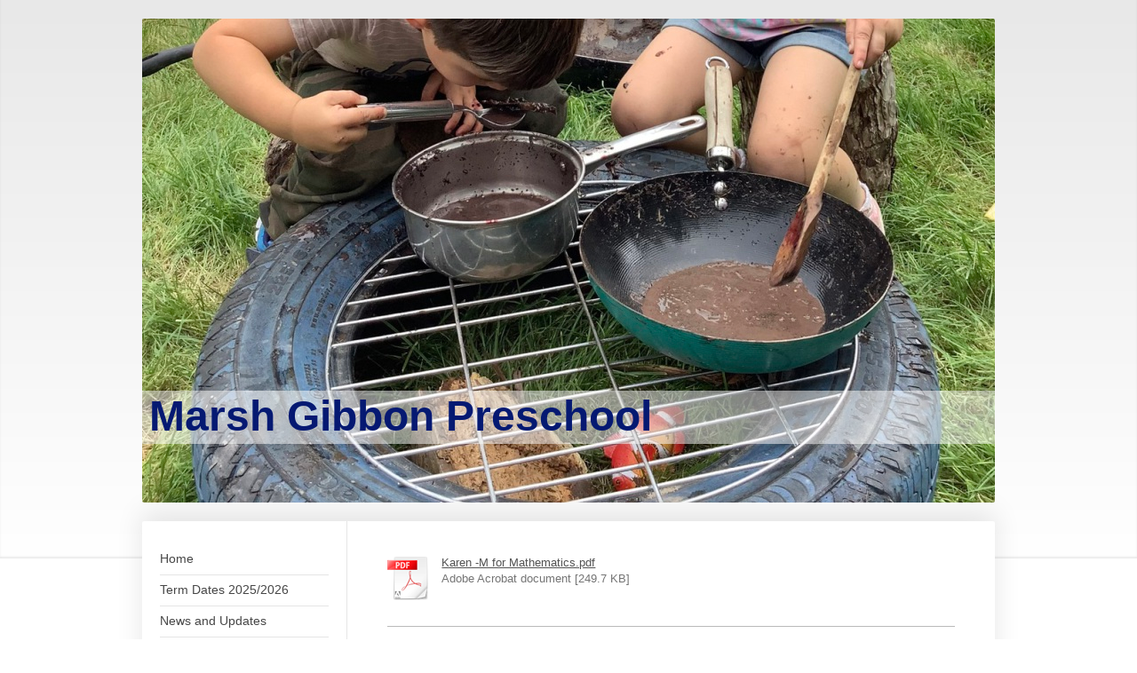

--- FILE ---
content_type: text/html; charset=UTF-8
request_url: https://www.marsh-gibbon-pre-school.com/at-home-activities/phonics/letter-mm/
body_size: 6570
content:
<!DOCTYPE html>
<html lang="en"  ><head prefix="og: http://ogp.me/ns# fb: http://ogp.me/ns/fb# business: http://ogp.me/ns/business#">
    <meta http-equiv="Content-Type" content="text/html; charset=utf-8"/>
    <meta name="generator" content="IONOS MyWebsite"/>
        
    <link rel="dns-prefetch" href="//cdn.website-start.de/"/>
    <link rel="dns-prefetch" href="//104.mod.mywebsite-editor.com"/>
    <link rel="dns-prefetch" href="https://104.sb.mywebsite-editor.com/"/>
    <link rel="shortcut icon" href="//cdn.website-start.de/favicon.ico"/>
        <title>Marsh Gibbon Pre-School - Letter Mm</title>
    
    <style type="text/css">@media screen and (min-device-width: 1024px) {
            .mediumScreenDisabled { display:block }
            .smallScreenDisabled { display:block }
        }
        @media screen and (max-device-width: 1024px) { .mediumScreenDisabled { display:none } }
        @media screen and (max-device-width: 568px) { .smallScreenDisabled { display:none } }
                @media screen and (min-width: 1024px) {
            .mobilepreview .mediumScreenDisabled { display:block }
            .mobilepreview .smallScreenDisabled { display:block }
        }
        @media screen and (max-width: 1024px) { .mobilepreview .mediumScreenDisabled { display:none } }
        @media screen and (max-width: 568px) { .mobilepreview .smallScreenDisabled { display:none } }</style>
    <meta name="viewport" content="width=1025"/>

<meta name="format-detection" content="telephone=no"/>
        <meta name="keywords" content="Market, Farmer, Organic, Fresh, Produce, Fruit, Vegetable, Dairy"/>
            <meta name="description" content=" is committed to provide our customers with the freshest, locally grown produce at supermarket prices."/>
            <meta name="robots" content="index,follow"/>
        <link href="//cdn.website-start.de/templates/2040/style.css?1758547156484" rel="stylesheet" type="text/css"/>
    <link href="https://www.marsh-gibbon-pre-school.com/s/style/theming.css?1707749308" rel="stylesheet" type="text/css"/>
    <link href="//cdn.website-start.de/app/cdn/min/group/web.css?1758547156484" rel="stylesheet" type="text/css"/>
<link href="//cdn.website-start.de/app/cdn/min/moduleserver/css/en_GB/common,shoppingbasket?1758547156484" rel="stylesheet" type="text/css"/>
    <link href="//cdn.website-start.de/app/cdn/min/group/mobilenavigation.css?1758547156484" rel="stylesheet" type="text/css"/>
    <link href="https://104.sb.mywebsite-editor.com/app/logstate2-css.php?site=65257384&amp;t=1770055460" rel="stylesheet" type="text/css"/>

<script type="text/javascript">
    /* <![CDATA[ */
var stagingMode = '';
    /* ]]> */
</script>
<script src="https://104.sb.mywebsite-editor.com/app/logstate-js.php?site=65257384&amp;t=1770055460"></script>

    <link href="//cdn.website-start.de/templates/2040/print.css?1758547156484" rel="stylesheet" media="print" type="text/css"/>
    <script type="text/javascript">
    /* <![CDATA[ */
    var systemurl = 'https://104.sb.mywebsite-editor.com/';
    var webPath = '/';
    var proxyName = '';
    var webServerName = 'www.marsh-gibbon-pre-school.com';
    var sslServerUrl = 'https://www.marsh-gibbon-pre-school.com';
    var nonSslServerUrl = 'http://www.marsh-gibbon-pre-school.com';
    var webserverProtocol = 'http://';
    var nghScriptsUrlPrefix = '//104.mod.mywebsite-editor.com';
    var sessionNamespace = 'DIY_SB';
    var jimdoData = {
        cdnUrl:  '//cdn.website-start.de/',
        messages: {
            lightBox: {
    image : 'Image',
    of: 'of'
}

        },
        isTrial: 0,
        pageId: 924090056    };
    var script_basisID = "65257384";

    diy = window.diy || {};
    diy.web = diy.web || {};

        diy.web.jsBaseUrl = "//cdn.website-start.de/s/build/";

    diy.context = diy.context || {};
    diy.context.type = diy.context.type || 'web';
    /* ]]> */
</script>

<script type="text/javascript" src="//cdn.website-start.de/app/cdn/min/group/web.js?1758547156484" crossorigin="anonymous"></script><script type="text/javascript" src="//cdn.website-start.de/s/build/web.bundle.js?1758547156484" crossorigin="anonymous"></script><script type="text/javascript" src="//cdn.website-start.de/app/cdn/min/group/mobilenavigation.js?1758547156484" crossorigin="anonymous"></script><script src="//cdn.website-start.de/app/cdn/min/moduleserver/js/en_GB/common,shoppingbasket?1758547156484"></script>
<script type="text/javascript" src="https://cdn.website-start.de/proxy/apps/y2gpz4/resource/dependencies/"></script><script type="text/javascript">
                    if (typeof require !== 'undefined') {
                        require.config({
                            waitSeconds : 10,
                            baseUrl : 'https://cdn.website-start.de/proxy/apps/y2gpz4/js/'
                        });
                    }
                </script><script type="text/javascript" src="//cdn.website-start.de/app/cdn/min/group/pfcsupport.js?1758547156484" crossorigin="anonymous"></script>    <meta property="og:type" content="business.business"/>
    <meta property="og:url" content="https://www.marsh-gibbon-pre-school.com/at-home-activities/phonics/letter-mm/"/>
    <meta property="og:title" content="Marsh Gibbon Pre-School - Letter Mm"/>
            <meta property="og:description" content=" is committed to provide our customers with the freshest, locally grown produce at supermarket prices."/>
                <meta property="og:image" content="https://www.marsh-gibbon-pre-school.com/s/img/emotionheader5815711886.jpg"/>
        <meta property="business:contact_data:country_name" content="United Kingdom"/>
    
    
    
    
    
    
    
    
</head>


<body class="body   cc-pagemode-default diyfeNoSidebar diy-market-en_GB" data-pageid="924090056" id="page-924090056">
    
    <div class="diyw">
        <div class="diyweb diywebSingleNav">
	<div class="diywebContainer">
		<div class="diyfeMobileNav">
		
<nav id="diyfeMobileNav" class="diyfeCA diyfeCA1" role="navigation">
    <a title="Expand/collapse navigation">Expand/collapse navigation</a>
    <ul class="mainNav1"><li class=" hasSubNavigation"><a data-page-id="919737411" href="https://www.marsh-gibbon-pre-school.com/" class=" level_1"><span>Home</span></a></li><li class=" hasSubNavigation"><a data-page-id="924067782" href="https://www.marsh-gibbon-pre-school.com/term-dates-2025-2026/" class=" level_1"><span>Term Dates 2025/2026</span></a></li><li class=" hasSubNavigation"><a data-page-id="920481500" href="https://www.marsh-gibbon-pre-school.com/news-and-updates/" class=" level_1"><span>News and Updates</span></a></li><li class=" hasSubNavigation"><a data-page-id="919737412" href="https://www.marsh-gibbon-pre-school.com/about-us/" class=" level_1"><span>About Us</span></a></li><li class=" hasSubNavigation"><a data-page-id="919737422" href="https://www.marsh-gibbon-pre-school.com/opening-hours/" class=" level_1"><span>Opening Hours</span></a></li><li class=" hasSubNavigation"><a data-page-id="919737419" href="https://www.marsh-gibbon-pre-school.com/our-curriculum/" class=" level_1"><span>Our Curriculum</span></a></li><li class=" hasSubNavigation"><a data-page-id="924076977" href="https://www.marsh-gibbon-pre-school.com/funding-explained/" class=" level_1"><span>Funding Explained</span></a></li><li class=" hasSubNavigation"><a data-page-id="919737423" href="https://www.marsh-gibbon-pre-school.com/how-to-find-us/" class=" level_1"><span>How To Find Us</span></a></li><li class=" hasSubNavigation"><a data-page-id="919737420" href="https://www.marsh-gibbon-pre-school.com/contact-us/" class=" level_1"><span>Contact Us</span></a></li><li class=" hasSubNavigation"><a data-page-id="924102408" href="https://www.marsh-gibbon-pre-school.com/payments/" class=" level_1"><span>Payments</span></a></li><li class=" hasSubNavigation"><a data-page-id="924102407" href="https://www.marsh-gibbon-pre-school.com/uniform-ordering/" class=" level_1"><span>Uniform Ordering</span></a></li><li class=" hasSubNavigation"><a data-page-id="919737418" href="https://www.marsh-gibbon-pre-school.com/our-friendly-team/" class=" level_1"><span>Our Friendly Team</span></a></li><li class=" hasSubNavigation"><a data-page-id="923602481" href="https://www.marsh-gibbon-pre-school.com/staff-vacancies/" class=" level_1"><span>Staff Vacancies</span></a></li><li class="parent hasSubNavigation"><a data-page-id="924087231" href="https://www.marsh-gibbon-pre-school.com/at-home-activities/" class="parent level_1"><span>At Home Activities</span></a><span class="diyfeDropDownSubOpener">&nbsp;</span><div class="diyfeDropDownSubList diyfeCA diyfeCA1"><ul class="mainNav2"><li class=" hasSubNavigation"><a data-page-id="924087244" href="https://www.marsh-gibbon-pre-school.com/at-home-activities/julie/" class=" level_2"><span>Julie</span></a><span class="diyfeDropDownSubOpener">&nbsp;</span><div class="diyfeDropDownSubList diyfeCA diyfeCA1"><ul class="mainNav3"><li class=" hasSubNavigation"><a data-page-id="924087698" href="https://www.marsh-gibbon-pre-school.com/at-home-activities/julie/julies-videos/" class=" level_3"><span>Julies Videos</span></a></li></ul></div></li><li class=" hasSubNavigation"><a data-page-id="924087245" href="https://www.marsh-gibbon-pre-school.com/at-home-activities/karen/" class=" level_2"><span>Karen</span></a><span class="diyfeDropDownSubOpener">&nbsp;</span><div class="diyfeDropDownSubList diyfeCA diyfeCA1"><ul class="mainNav3"><li class=" hasSubNavigation"><a data-page-id="924087699" href="https://www.marsh-gibbon-pre-school.com/at-home-activities/karen/karen-videos/" class=" level_3"><span>Karen Videos</span></a></li></ul></div></li><li class=" hasSubNavigation"><a data-page-id="924087246" href="https://www.marsh-gibbon-pre-school.com/at-home-activities/helen/" class=" level_2"><span>Helen</span></a><span class="diyfeDropDownSubOpener">&nbsp;</span><div class="diyfeDropDownSubList diyfeCA diyfeCA1"><ul class="mainNav3"><li class=" hasSubNavigation"><a data-page-id="924087700" href="https://www.marsh-gibbon-pre-school.com/at-home-activities/helen/helens-video/" class=" level_3"><span>Helens Video</span></a></li></ul></div></li><li class=" hasSubNavigation"><a data-page-id="924087247" href="https://www.marsh-gibbon-pre-school.com/at-home-activities/get-creative/" class=" level_2"><span>Get Creative</span></a><span class="diyfeDropDownSubOpener">&nbsp;</span><div class="diyfeDropDownSubList diyfeCA diyfeCA1"><ul class="mainNav3"><li class=" hasSubNavigation"><a data-page-id="924087701" href="https://www.marsh-gibbon-pre-school.com/at-home-activities/get-creative/video/" class=" level_3"><span>Video</span></a></li></ul></div></li><li class=" hasSubNavigation"><a data-page-id="924087248" href="https://www.marsh-gibbon-pre-school.com/at-home-activities/maths/" class=" level_2"><span>Maths</span></a><span class="diyfeDropDownSubOpener">&nbsp;</span><div class="diyfeDropDownSubList diyfeCA diyfeCA1"><ul class="mainNav3"><li class=" hasSubNavigation"><a data-page-id="924087702" href="https://www.marsh-gibbon-pre-school.com/at-home-activities/maths/video/" class=" level_3"><span>Video</span></a></li></ul></div></li><li class=" hasSubNavigation"><a data-page-id="924087249" href="https://www.marsh-gibbon-pre-school.com/at-home-activities/messy-play/" class=" level_2"><span>Messy Play</span></a><span class="diyfeDropDownSubOpener">&nbsp;</span><div class="diyfeDropDownSubList diyfeCA diyfeCA1"><ul class="mainNav3"><li class=" hasSubNavigation"><a data-page-id="924087703" href="https://www.marsh-gibbon-pre-school.com/at-home-activities/messy-play/video/" class=" level_3"><span>Video</span></a></li></ul></div></li><li class="parent hasSubNavigation"><a data-page-id="924087260" href="https://www.marsh-gibbon-pre-school.com/at-home-activities/phonics/" class="parent level_2"><span>Phonics</span></a><span class="diyfeDropDownSubOpener">&nbsp;</span><div class="diyfeDropDownSubList diyfeCA diyfeCA1"><ul class="mainNav3"><li class=" hasSubNavigation"><a data-page-id="924087704" href="https://www.marsh-gibbon-pre-school.com/at-home-activities/phonics/letter-dd/" class=" level_3"><span>Letter Dd</span></a></li><li class=" hasSubNavigation"><a data-page-id="924087705" href="https://www.marsh-gibbon-pre-school.com/at-home-activities/phonics/letter-cc/" class=" level_3"><span>Letter Cc</span></a></li><li class=" hasSubNavigation"><a data-page-id="924088003" href="https://www.marsh-gibbon-pre-school.com/at-home-activities/phonics/letter-gg/" class=" level_3"><span>Letter Gg</span></a></li><li class=" hasSubNavigation"><a data-page-id="924088004" href="https://www.marsh-gibbon-pre-school.com/at-home-activities/phonics/letter-ee/" class=" level_3"><span>Letter Ee</span></a></li><li class=" hasSubNavigation"><a data-page-id="924088499" href="https://www.marsh-gibbon-pre-school.com/at-home-activities/phonics/letter-hh/" class=" level_3"><span>Letter Hh</span></a></li><li class=" hasSubNavigation"><a data-page-id="924088500" href="https://www.marsh-gibbon-pre-school.com/at-home-activities/phonics/letter-pp/" class=" level_3"><span>Letter Pp</span></a></li><li class=" hasSubNavigation"><a data-page-id="924089315" href="https://www.marsh-gibbon-pre-school.com/at-home-activities/phonics/letter-ss/" class=" level_3"><span>Letter Ss</span></a></li><li class=" hasSubNavigation"><a data-page-id="924089317" href="https://www.marsh-gibbon-pre-school.com/at-home-activities/phonics/letter-nn/" class=" level_3"><span>Letter Nn</span></a></li><li class=" hasSubNavigation"><a data-page-id="924089394" href="https://www.marsh-gibbon-pre-school.com/at-home-activities/phonics/letter-ll/" class=" level_3"><span>Letter Ll</span></a></li><li class=" hasSubNavigation"><a data-page-id="924089395" href="https://www.marsh-gibbon-pre-school.com/at-home-activities/phonics/letter-kk/" class=" level_3"><span>Letter Kk</span></a></li><li class=" hasSubNavigation"><a data-page-id="924090052" href="https://www.marsh-gibbon-pre-school.com/at-home-activities/phonics/letter-aa/" class=" level_3"><span>Letter Aa</span></a></li><li class=" hasSubNavigation"><a data-page-id="924090053" href="https://www.marsh-gibbon-pre-school.com/at-home-activities/phonics/letter-bb/" class=" level_3"><span>Letter Bb</span></a></li><li class=" hasSubNavigation"><a data-page-id="924090054" href="https://www.marsh-gibbon-pre-school.com/at-home-activities/phonics/letter-ff/" class=" level_3"><span>Letter Ff</span></a></li><li class=" hasSubNavigation"><a data-page-id="924090055" href="https://www.marsh-gibbon-pre-school.com/at-home-activities/phonics/letter-ii/" class=" level_3"><span>Letter Ii</span></a></li><li class="current hasSubNavigation"><a data-page-id="924090056" href="https://www.marsh-gibbon-pre-school.com/at-home-activities/phonics/letter-mm/" class="current level_3"><span>Letter Mm</span></a></li><li class=" hasSubNavigation"><a data-page-id="924090057" href="https://www.marsh-gibbon-pre-school.com/at-home-activities/phonics/letter-nn-1/" class=" level_3"><span>Letter Nn</span></a></li><li class=" hasSubNavigation"><a data-page-id="924090058" href="https://www.marsh-gibbon-pre-school.com/at-home-activities/phonics/letter-jj/" class=" level_3"><span>Letter Jj</span></a></li></ul></div></li></ul></div></li><li class=" hasSubNavigation"><a data-page-id="924077718" href="https://www.marsh-gibbon-pre-school.com/parents-page/" class=" level_1"><span>Parents Page</span></a></li><li class=" hasSubNavigation"><a data-page-id="920481535" href="https://www.marsh-gibbon-pre-school.com/parent-comments/" class=" level_1"><span>Parent Comments</span></a></li><li class=" hasSubNavigation"><a data-page-id="923443784" href="https://www.marsh-gibbon-pre-school.com/unicef-rrsa/" class=" level_1"><span>Unicef RRSA</span></a></li><li class=" hasSubNavigation"><a data-page-id="919737416" href="https://www.marsh-gibbon-pre-school.com/policies-and-procedures/" class=" level_1"><span>Policies and Procedures</span></a></li></ul></nav>
	</div>
		<div class="diywebEmotionHeader diyfeCA diyfeCA2">
			<div class="diywebLiveArea">
				
<style type="text/css" media="all">
.diyw div#emotion-header {
        max-width: 960px;
        max-height: 545px;
                background: #eeeeee;
    }

.diyw div#emotion-header-title-bg {
    left: 0%;
    top: 20%;
    width: 100%;
    height: 11%;

    background-color: #FFFFFF;
    opacity: 0.50;
    filter: alpha(opacity = 50);
    }
.diyw img#emotion-header-logo {
    left: 1.00%;
    top: 0.12%;
    background: transparent;
                border: none;
        padding: 0px;
                display: none;
    }

.diyw div#emotion-header strong#emotion-header-title {
    left: 1%;
    top: 16%;
    color: #051972;
        font: normal bold 48px/120% 'Trebuchet MS', Helvetica, sans-serif;
}

.diyw div#emotion-no-bg-container{
    max-height: 545px;
}

.diyw div#emotion-no-bg-container .emotion-no-bg-height {
    margin-top: 56.77%;
}
</style>
<div id="emotion-header" data-action="loadView" data-params="active" data-imagescount="1">
            <img src="https://www.marsh-gibbon-pre-school.com/s/img/emotionheader5815711886.jpg?1709892973.960px.545px" id="emotion-header-img" alt=""/>
            
        <div id="ehSlideshowPlaceholder">
            <div id="ehSlideShow">
                <div class="slide-container">
                                        <div style="background-color: #eeeeee">
                            <img src="https://www.marsh-gibbon-pre-school.com/s/img/emotionheader5815711886.jpg?1709892973.960px.545px" alt=""/>
                        </div>
                                    </div>
            </div>
        </div>


        <script type="text/javascript">
        //<![CDATA[
                diy.module.emotionHeader.slideShow.init({ slides: [{"url":"https:\/\/www.marsh-gibbon-pre-school.com\/s\/img\/emotionheader5815711886.jpg?1709892973.960px.545px","image_alt":"","bgColor":"#eeeeee"}] });
        //]]>
        </script>

    
            
        
            
                  	<div id="emotion-header-title-bg"></div>
    
            <strong id="emotion-header-title" style="text-align: left">Marsh Gibbon Preschool</strong>
                    <div class="notranslate">
                <svg xmlns="http://www.w3.org/2000/svg" version="1.1" id="emotion-header-title-svg" viewBox="0 0 960 545" preserveAspectRatio="xMinYMin meet"><text style="font-family:'Trebuchet MS', Helvetica, sans-serif;font-size:48px;font-style:normal;font-weight:bold;fill:#051972;line-height:1.2em;"><tspan x="0" style="text-anchor: start" dy="0.95em">Marsh Gibbon Preschool</tspan></text></svg>
            </div>
            
    
    <script type="text/javascript">
    //<![CDATA[
    (function ($) {
        function enableSvgTitle() {
                        var titleSvg = $('svg#emotion-header-title-svg'),
                titleHtml = $('#emotion-header-title'),
                emoWidthAbs = 960,
                emoHeightAbs = 545,
                offsetParent,
                titlePosition,
                svgBoxWidth,
                svgBoxHeight;

                        if (titleSvg.length && titleHtml.length) {
                offsetParent = titleHtml.offsetParent();
                titlePosition = titleHtml.position();
                svgBoxWidth = titleHtml.width();
                svgBoxHeight = titleHtml.height();

                                titleSvg.get(0).setAttribute('viewBox', '0 0 ' + svgBoxWidth + ' ' + svgBoxHeight);
                titleSvg.css({
                   left: Math.roundTo(100 * titlePosition.left / offsetParent.width(), 3) + '%',
                   top: Math.roundTo(100 * titlePosition.top / offsetParent.height(), 3) + '%',
                   width: Math.roundTo(100 * svgBoxWidth / emoWidthAbs, 3) + '%',
                   height: Math.roundTo(100 * svgBoxHeight / emoHeightAbs, 3) + '%'
                });

                titleHtml.css('visibility','hidden');
                titleSvg.css('visibility','visible');
            }
        }

        
            var posFunc = function($, overrideSize) {
                var elems = [], containerWidth, containerHeight;
                                    elems.push({
                        selector: '#emotion-header-title',
                        overrideSize: true,
                        horPos: 2.09,
                        vertPos: 85.69                    });
                    lastTitleWidth = $('#emotion-header-title').width();
                                                elems.push({
                    selector: '#emotion-header-title-bg',
                    horPos: 0,
                    vertPos: 86.44                });
                                
                containerWidth = parseInt('960');
                containerHeight = parseInt('545');

                for (var i = 0; i < elems.length; ++i) {
                    var el = elems[i],
                        $el = $(el.selector),
                        pos = {
                            left: el.horPos,
                            top: el.vertPos
                        };
                    if (!$el.length) continue;
                    var anchorPos = $el.anchorPosition();
                    anchorPos.$container = $('#emotion-header');

                    if (overrideSize === true || el.overrideSize === true) {
                        anchorPos.setContainerSize(containerWidth, containerHeight);
                    } else {
                        anchorPos.setContainerSize(null, null);
                    }

                    var pxPos = anchorPos.fromAnchorPosition(pos),
                        pcPos = anchorPos.toPercentPosition(pxPos);

                    var elPos = {};
                    if (!isNaN(parseFloat(pcPos.top)) && isFinite(pcPos.top)) {
                        elPos.top = pcPos.top + '%';
                    }
                    if (!isNaN(parseFloat(pcPos.left)) && isFinite(pcPos.left)) {
                        elPos.left = pcPos.left + '%';
                    }
                    $el.css(elPos);
                }

                // switch to svg title
                enableSvgTitle();
            };

                        var $emotionImg = jQuery('#emotion-header-img');
            if ($emotionImg.length > 0) {
                // first position the element based on stored size
                posFunc(jQuery, true);

                // trigger reposition using the real size when the element is loaded
                var ehLoadEvTriggered = false;
                $emotionImg.one('load', function(){
                    posFunc(jQuery);
                    ehLoadEvTriggered = true;
                                        diy.module.emotionHeader.slideShow.start();
                                    }).each(function() {
                                        if(this.complete || typeof this.complete === 'undefined') {
                        jQuery(this).load();
                    }
                });

                                noLoadTriggeredTimeoutId = setTimeout(function() {
                    if (!ehLoadEvTriggered) {
                        posFunc(jQuery);
                    }
                    window.clearTimeout(noLoadTriggeredTimeoutId)
                }, 5000);//after 5 seconds
            } else {
                jQuery(function(){
                    posFunc(jQuery);
                });
            }

                        if (jQuery.isBrowser && jQuery.isBrowser.ie8) {
                var longTitleRepositionCalls = 0;
                longTitleRepositionInterval = setInterval(function() {
                    if (lastTitleWidth > 0 && lastTitleWidth != jQuery('#emotion-header-title').width()) {
                        posFunc(jQuery);
                    }
                    longTitleRepositionCalls++;
                    // try this for 5 seconds
                    if (longTitleRepositionCalls === 5) {
                        window.clearInterval(longTitleRepositionInterval);
                    }
                }, 1000);//each 1 second
            }

            }(jQuery));
    //]]>
    </script>

    </div>

			</div>
		</div>
		<div class="diywebContent">
			<div class="diywebLiveArea diyfeCA diyfeCA1">
				<div class="diywebNav diywebNav123">
					<div class="diywebGutter">
						<div class="webnavigation"><ul id="mainNav1" class="mainNav1"><li class="navTopItemGroup_1"><a data-page-id="919737411" href="https://www.marsh-gibbon-pre-school.com/" class="level_1"><span>Home</span></a></li><li class="navTopItemGroup_2"><a data-page-id="924067782" href="https://www.marsh-gibbon-pre-school.com/term-dates-2025-2026/" class="level_1"><span>Term Dates 2025/2026</span></a></li><li class="navTopItemGroup_3"><a data-page-id="920481500" href="https://www.marsh-gibbon-pre-school.com/news-and-updates/" class="level_1"><span>News and Updates</span></a></li><li class="navTopItemGroup_4"><a data-page-id="919737412" href="https://www.marsh-gibbon-pre-school.com/about-us/" class="level_1"><span>About Us</span></a></li><li class="navTopItemGroup_5"><a data-page-id="919737422" href="https://www.marsh-gibbon-pre-school.com/opening-hours/" class="level_1"><span>Opening Hours</span></a></li><li class="navTopItemGroup_6"><a data-page-id="919737419" href="https://www.marsh-gibbon-pre-school.com/our-curriculum/" class="level_1"><span>Our Curriculum</span></a></li><li class="navTopItemGroup_7"><a data-page-id="924076977" href="https://www.marsh-gibbon-pre-school.com/funding-explained/" class="level_1"><span>Funding Explained</span></a></li><li class="navTopItemGroup_8"><a data-page-id="919737423" href="https://www.marsh-gibbon-pre-school.com/how-to-find-us/" class="level_1"><span>How To Find Us</span></a></li><li class="navTopItemGroup_9"><a data-page-id="919737420" href="https://www.marsh-gibbon-pre-school.com/contact-us/" class="level_1"><span>Contact Us</span></a></li><li class="navTopItemGroup_10"><a data-page-id="924102408" href="https://www.marsh-gibbon-pre-school.com/payments/" class="level_1"><span>Payments</span></a></li><li class="navTopItemGroup_11"><a data-page-id="924102407" href="https://www.marsh-gibbon-pre-school.com/uniform-ordering/" class="level_1"><span>Uniform Ordering</span></a></li><li class="navTopItemGroup_12"><a data-page-id="919737418" href="https://www.marsh-gibbon-pre-school.com/our-friendly-team/" class="level_1"><span>Our Friendly Team</span></a></li><li class="navTopItemGroup_13"><a data-page-id="923602481" href="https://www.marsh-gibbon-pre-school.com/staff-vacancies/" class="level_1"><span>Staff Vacancies</span></a></li><li class="navTopItemGroup_14"><a data-page-id="924087231" href="https://www.marsh-gibbon-pre-school.com/at-home-activities/" class="parent level_1"><span>At Home Activities</span></a></li><li><ul id="mainNav2" class="mainNav2"><li class="navTopItemGroup_14"><a data-page-id="924087244" href="https://www.marsh-gibbon-pre-school.com/at-home-activities/julie/" class="level_2"><span>Julie</span></a></li><li class="navTopItemGroup_14"><a data-page-id="924087245" href="https://www.marsh-gibbon-pre-school.com/at-home-activities/karen/" class="level_2"><span>Karen</span></a></li><li class="navTopItemGroup_14"><a data-page-id="924087246" href="https://www.marsh-gibbon-pre-school.com/at-home-activities/helen/" class="level_2"><span>Helen</span></a></li><li class="navTopItemGroup_14"><a data-page-id="924087247" href="https://www.marsh-gibbon-pre-school.com/at-home-activities/get-creative/" class="level_2"><span>Get Creative</span></a></li><li class="navTopItemGroup_14"><a data-page-id="924087248" href="https://www.marsh-gibbon-pre-school.com/at-home-activities/maths/" class="level_2"><span>Maths</span></a></li><li class="navTopItemGroup_14"><a data-page-id="924087249" href="https://www.marsh-gibbon-pre-school.com/at-home-activities/messy-play/" class="level_2"><span>Messy Play</span></a></li><li class="navTopItemGroup_14"><a data-page-id="924087260" href="https://www.marsh-gibbon-pre-school.com/at-home-activities/phonics/" class="parent level_2"><span>Phonics</span></a></li><li><ul id="mainNav3" class="mainNav3"><li class="navTopItemGroup_14"><a data-page-id="924087704" href="https://www.marsh-gibbon-pre-school.com/at-home-activities/phonics/letter-dd/" class="level_3"><span>Letter Dd</span></a></li><li class="navTopItemGroup_14"><a data-page-id="924087705" href="https://www.marsh-gibbon-pre-school.com/at-home-activities/phonics/letter-cc/" class="level_3"><span>Letter Cc</span></a></li><li class="navTopItemGroup_14"><a data-page-id="924088003" href="https://www.marsh-gibbon-pre-school.com/at-home-activities/phonics/letter-gg/" class="level_3"><span>Letter Gg</span></a></li><li class="navTopItemGroup_14"><a data-page-id="924088004" href="https://www.marsh-gibbon-pre-school.com/at-home-activities/phonics/letter-ee/" class="level_3"><span>Letter Ee</span></a></li><li class="navTopItemGroup_14"><a data-page-id="924088499" href="https://www.marsh-gibbon-pre-school.com/at-home-activities/phonics/letter-hh/" class="level_3"><span>Letter Hh</span></a></li><li class="navTopItemGroup_14"><a data-page-id="924088500" href="https://www.marsh-gibbon-pre-school.com/at-home-activities/phonics/letter-pp/" class="level_3"><span>Letter Pp</span></a></li><li class="navTopItemGroup_14"><a data-page-id="924089315" href="https://www.marsh-gibbon-pre-school.com/at-home-activities/phonics/letter-ss/" class="level_3"><span>Letter Ss</span></a></li><li class="navTopItemGroup_14"><a data-page-id="924089317" href="https://www.marsh-gibbon-pre-school.com/at-home-activities/phonics/letter-nn/" class="level_3"><span>Letter Nn</span></a></li><li class="navTopItemGroup_14"><a data-page-id="924089394" href="https://www.marsh-gibbon-pre-school.com/at-home-activities/phonics/letter-ll/" class="level_3"><span>Letter Ll</span></a></li><li class="navTopItemGroup_14"><a data-page-id="924089395" href="https://www.marsh-gibbon-pre-school.com/at-home-activities/phonics/letter-kk/" class="level_3"><span>Letter Kk</span></a></li><li class="navTopItemGroup_14"><a data-page-id="924090052" href="https://www.marsh-gibbon-pre-school.com/at-home-activities/phonics/letter-aa/" class="level_3"><span>Letter Aa</span></a></li><li class="navTopItemGroup_14"><a data-page-id="924090053" href="https://www.marsh-gibbon-pre-school.com/at-home-activities/phonics/letter-bb/" class="level_3"><span>Letter Bb</span></a></li><li class="navTopItemGroup_14"><a data-page-id="924090054" href="https://www.marsh-gibbon-pre-school.com/at-home-activities/phonics/letter-ff/" class="level_3"><span>Letter Ff</span></a></li><li class="navTopItemGroup_14"><a data-page-id="924090055" href="https://www.marsh-gibbon-pre-school.com/at-home-activities/phonics/letter-ii/" class="level_3"><span>Letter Ii</span></a></li><li class="navTopItemGroup_14"><a data-page-id="924090056" href="https://www.marsh-gibbon-pre-school.com/at-home-activities/phonics/letter-mm/" class="current level_3"><span>Letter Mm</span></a></li><li class="navTopItemGroup_14"><a data-page-id="924090057" href="https://www.marsh-gibbon-pre-school.com/at-home-activities/phonics/letter-nn-1/" class="level_3"><span>Letter Nn</span></a></li><li class="navTopItemGroup_14"><a data-page-id="924090058" href="https://www.marsh-gibbon-pre-school.com/at-home-activities/phonics/letter-jj/" class="level_3"><span>Letter Jj</span></a></li></ul></li></ul></li><li class="navTopItemGroup_15"><a data-page-id="924077718" href="https://www.marsh-gibbon-pre-school.com/parents-page/" class="level_1"><span>Parents Page</span></a></li><li class="navTopItemGroup_16"><a data-page-id="920481535" href="https://www.marsh-gibbon-pre-school.com/parent-comments/" class="level_1"><span>Parent Comments</span></a></li><li class="navTopItemGroup_17"><a data-page-id="923443784" href="https://www.marsh-gibbon-pre-school.com/unicef-rrsa/" class="level_1"><span>Unicef RRSA</span></a></li><li class="navTopItemGroup_18"><a data-page-id="919737416" href="https://www.marsh-gibbon-pre-school.com/policies-and-procedures/" class="level_1"><span>Policies and Procedures</span></a></li></ul></div>
					</div>
				</div>
				<div class="diywebMain">
					<div class="diywebGutter">
						
        <div id="content_area">
        	<div id="content_start"></div>
        	
        
        <div id="matrix_1026575772" class="sortable-matrix" data-matrixId="1026575772"><div class="n module-type-downloadDocument diyfeLiveArea ">         <div class="clearover">
            <div class="leftDownload">
                <a href="https://www.marsh-gibbon-pre-school.com/app/download/5815704444/Karen+-M+for+Mathematics.pdf" target="_blank">                        <img src="//cdn.website-start.de/s/img/cc/icons/pdf.png" width="51" height="51" alt="Download"/>
                        </a>            </div>
            <div class="rightDownload">
            <a href="https://www.marsh-gibbon-pre-school.com/app/download/5815704444/Karen+-M+for+Mathematics.pdf" target="_blank">Karen -M for Mathematics.pdf</a> <br/>Adobe Acrobat document [249.7 KB]             </div>
        </div>
         </div><div class="n module-type-hr diyfeLiveArea "> <div style="padding: 0px 0px">
    <div class="hr"></div>
</div>
 </div><div class="n module-type-downloadDocument diyfeLiveArea ">         <div class="clearover">
            <div class="leftDownload">
                <a href="https://www.marsh-gibbon-pre-school.com/app/download/5815704453/Julies+Mm+activity.pdf" target="_blank">                        <img src="//cdn.website-start.de/s/img/cc/icons/pdf.png" width="51" height="51" alt="Download"/>
                        </a>            </div>
            <div class="rightDownload">
            <a href="https://www.marsh-gibbon-pre-school.com/app/download/5815704453/Julies+Mm+activity.pdf" target="_blank">Julies Mm activity.pdf</a> <br/>Adobe Acrobat document [118.4 KB]             </div>
        </div>
         </div><div class="n module-type-hr diyfeLiveArea "> <div style="padding: 0px 0px">
    <div class="hr"></div>
</div>
 </div><div class="n module-type-downloadDocument diyfeLiveArea ">         <div class="clearover">
            <div class="leftDownload">
                <a href="https://www.marsh-gibbon-pre-school.com/app/download/5815704456/Helens+sound+of+the+week...M%2Cm.pdf" target="_blank">                        <img src="//cdn.website-start.de/s/img/cc/icons/pdf.png" width="51" height="51" alt="Download"/>
                        </a>            </div>
            <div class="rightDownload">
            <a href="https://www.marsh-gibbon-pre-school.com/app/download/5815704456/Helens+sound+of+the+week...M%2Cm.pdf" target="_blank">Helens sound of the week...M,m.pdf</a> <br/>Adobe Acrobat document [75.7 KB]             </div>
        </div>
         </div><div class="n module-type-hr diyfeLiveArea "> <div style="padding: 0px 0px">
    <div class="hr"></div>
</div>
 </div><div class="n module-type-downloadDocument diyfeLiveArea ">         <div class="clearover">
            <div class="leftDownload">
                <a href="https://www.marsh-gibbon-pre-school.com/app/download/5815704464/ALPHABET+SOUNDS+FISHING+AND+MATCHINg+Game.pdf" target="_blank">                        <img src="//cdn.website-start.de/s/img/cc/icons/pdf.png" width="51" height="51" alt="Download"/>
                        </a>            </div>
            <div class="rightDownload">
            <a href="https://www.marsh-gibbon-pre-school.com/app/download/5815704464/ALPHABET+SOUNDS+FISHING+AND+MATCHINg+Game.pdf" target="_blank">ALPHABET SOUNDS FISHING AND MATCHINg Gam[...]</a> <br/>Adobe Acrobat document [125.6 KB]             </div>
        </div>
         </div></div>
        
        
        </div>
					</div>
				</div>
				<div class="diywebSecondary diyfeCA diyfeCA3">
					<div class="diywebSidebar">
						<div class="diywebGutter">
							
						</div>
					</div><!-- .diywebSidebar -->
				</div>
			</div>
		</div><!-- .diywebContent -->
		<div class="diywebFooter">
			<div class="diywebLiveArea">
				<div class="diywebGutter">
					<div id="contentfooter">
    <div class="leftrow">
                        <a rel="nofollow" href="javascript:window.print();">
                    <img class="inline" height="14" width="18" src="//cdn.website-start.de/s/img/cc/printer.gif" alt=""/>
                    Print                </a> <span class="footer-separator">|</span>
                <a href="https://www.marsh-gibbon-pre-school.com/sitemap/">Sitemap</a>
                        <br/> © Marsh Gibbon Pre-School
            </div>
    <script type="text/javascript">
        window.diy.ux.Captcha.locales = {
            generateNewCode: 'Generate new code',
            enterCode: 'Please enter the code'
        };
        window.diy.ux.Cap2.locales = {
            generateNewCode: 'Generate new code',
            enterCode: 'Please enter the code'
        };
    </script>
    <div class="rightrow">
                    <span class="loggedout">
                <a rel="nofollow" id="login" href="https://login.1and1-editor.com/65257384/www.marsh-gibbon-pre-school.com/gb?pageId=924090056">
                    Login                </a>
            </span>
                
                <span class="loggedin">
            <a rel="nofollow" id="logout" href="https://104.sb.mywebsite-editor.com/app/cms/logout.php">Logout</a> <span class="footer-separator">|</span>
            <a rel="nofollow" id="edit" href="https://104.sb.mywebsite-editor.com/app/65257384/924090056/">Edit page</a>
        </span>
    </div>
</div>
            <div id="loginbox" class="hidden">
                <script type="text/javascript">
                    /* <![CDATA[ */
                    function forgotpw_popup() {
                        var url = 'https://password.1and1.co.uk/xml/request/RequestStart';
                        fenster = window.open(url, "fenster1", "width=600,height=400,status=yes,scrollbars=yes,resizable=yes");
                        // IE8 doesn't return the window reference instantly or at all.
                        // It may appear the call failed and fenster is null
                        if (fenster && fenster.focus) {
                            fenster.focus();
                        }
                    }
                    /* ]]> */
                </script>
                                <img class="logo" src="//cdn.website-start.de/s/img/logo.gif" alt="IONOS" title="IONOS"/>

                <div id="loginboxOuter"></div>
            </div>
        

				</div>
			</div>
		</div><!-- .diywebFooter -->
	</div><!-- .diywebContainer -->
</div><!-- .diyweb -->    </div>

    
    </body>


<!-- rendered at Mon, 03 Nov 2025 06:13:33 +0000 -->
</html>
